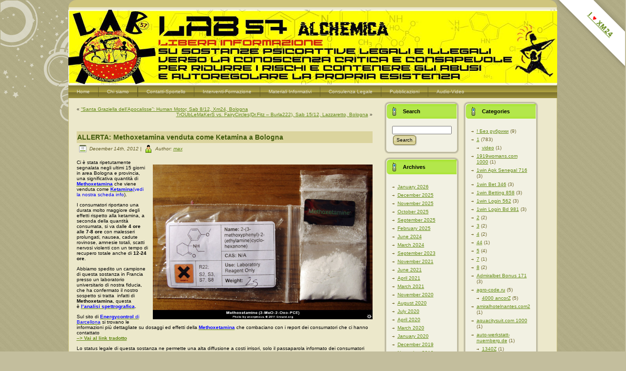

--- FILE ---
content_type: text/html; charset=UTF-8
request_url: https://lab57.indivia.net/2012/12/14/allerta-methoxetamina-venduta-come-ketamina-a-bologna/
body_size: 16846
content:
<!DOCTYPE html PUBLIC "-//W3C//DTD XHTML 1.0 Transitional//EN" "http://www.w3.org/TR/xhtml1/DTD/xhtml1-transitional.dtd">
<html xmlns="http://www.w3.org/1999/xhtml" lang="en-US">
<head profile="http://gmpg.org/xfn/11">
<meta http-equiv="Content-Type" content="text/html; charset=UTF-8" />
<meta http-equiv="X-UA-Compatible" content="IE=EmulateIE7" />
<title>ALLERTA: Methoxetamina venduta come Ketamina a Bologna</title>
<script type="text/javascript" src="https://lab57.indivia.net/wp-content/themes/lab57/script.js"></script>
<link rel="stylesheet" href="https://lab57.indivia.net/wp-content/themes/lab57/style.css" type="text/css" media="screen" />
<!--[if IE 6]><link rel="stylesheet" href="https://lab57.indivia.net/wp-content/themes/lab57/style.ie6.css" type="text/css" media="screen" /><![endif]-->
<!--[if IE 7]><link rel="stylesheet" href="https://lab57.indivia.net/wp-content/themes/lab57/style.ie7.css" type="text/css" media="screen" /><![endif]-->
<link rel="alternate" type="application/rss+xml" title="Lab57 RSS Feed" href="https://lab57.indivia.net/feed/" />
<link rel="alternate" type="application/atom+xml" title="Lab57 Atom Feed" href="https://lab57.indivia.net/feed/atom/" /> 
<meta name='robots' content='max-image-preview:large' />
	<style>img:is([sizes="auto" i], [sizes^="auto," i]) { contain-intrinsic-size: 3000px 1500px }</style>
	<link rel="alternate" type="application/rss+xml" title="Lab57 &raquo; ALLERTA: Methoxetamina venduta come Ketamina a Bologna Comments Feed" href="https://lab57.indivia.net/2012/12/14/allerta-methoxetamina-venduta-come-ketamina-a-bologna/feed/" />
<script type="text/javascript">
/* <![CDATA[ */
window._wpemojiSettings = {"baseUrl":"https:\/\/s.w.org\/images\/core\/emoji\/16.0.1\/72x72\/","ext":".png","svgUrl":"https:\/\/s.w.org\/images\/core\/emoji\/16.0.1\/svg\/","svgExt":".svg","source":{"concatemoji":"https:\/\/lab57.indivia.net\/wp-includes\/js\/wp-emoji-release.min.js?ver=6.8.3"}};
/*! This file is auto-generated */
!function(s,n){var o,i,e;function c(e){try{var t={supportTests:e,timestamp:(new Date).valueOf()};sessionStorage.setItem(o,JSON.stringify(t))}catch(e){}}function p(e,t,n){e.clearRect(0,0,e.canvas.width,e.canvas.height),e.fillText(t,0,0);var t=new Uint32Array(e.getImageData(0,0,e.canvas.width,e.canvas.height).data),a=(e.clearRect(0,0,e.canvas.width,e.canvas.height),e.fillText(n,0,0),new Uint32Array(e.getImageData(0,0,e.canvas.width,e.canvas.height).data));return t.every(function(e,t){return e===a[t]})}function u(e,t){e.clearRect(0,0,e.canvas.width,e.canvas.height),e.fillText(t,0,0);for(var n=e.getImageData(16,16,1,1),a=0;a<n.data.length;a++)if(0!==n.data[a])return!1;return!0}function f(e,t,n,a){switch(t){case"flag":return n(e,"\ud83c\udff3\ufe0f\u200d\u26a7\ufe0f","\ud83c\udff3\ufe0f\u200b\u26a7\ufe0f")?!1:!n(e,"\ud83c\udde8\ud83c\uddf6","\ud83c\udde8\u200b\ud83c\uddf6")&&!n(e,"\ud83c\udff4\udb40\udc67\udb40\udc62\udb40\udc65\udb40\udc6e\udb40\udc67\udb40\udc7f","\ud83c\udff4\u200b\udb40\udc67\u200b\udb40\udc62\u200b\udb40\udc65\u200b\udb40\udc6e\u200b\udb40\udc67\u200b\udb40\udc7f");case"emoji":return!a(e,"\ud83e\udedf")}return!1}function g(e,t,n,a){var r="undefined"!=typeof WorkerGlobalScope&&self instanceof WorkerGlobalScope?new OffscreenCanvas(300,150):s.createElement("canvas"),o=r.getContext("2d",{willReadFrequently:!0}),i=(o.textBaseline="top",o.font="600 32px Arial",{});return e.forEach(function(e){i[e]=t(o,e,n,a)}),i}function t(e){var t=s.createElement("script");t.src=e,t.defer=!0,s.head.appendChild(t)}"undefined"!=typeof Promise&&(o="wpEmojiSettingsSupports",i=["flag","emoji"],n.supports={everything:!0,everythingExceptFlag:!0},e=new Promise(function(e){s.addEventListener("DOMContentLoaded",e,{once:!0})}),new Promise(function(t){var n=function(){try{var e=JSON.parse(sessionStorage.getItem(o));if("object"==typeof e&&"number"==typeof e.timestamp&&(new Date).valueOf()<e.timestamp+604800&&"object"==typeof e.supportTests)return e.supportTests}catch(e){}return null}();if(!n){if("undefined"!=typeof Worker&&"undefined"!=typeof OffscreenCanvas&&"undefined"!=typeof URL&&URL.createObjectURL&&"undefined"!=typeof Blob)try{var e="postMessage("+g.toString()+"("+[JSON.stringify(i),f.toString(),p.toString(),u.toString()].join(",")+"));",a=new Blob([e],{type:"text/javascript"}),r=new Worker(URL.createObjectURL(a),{name:"wpTestEmojiSupports"});return void(r.onmessage=function(e){c(n=e.data),r.terminate(),t(n)})}catch(e){}c(n=g(i,f,p,u))}t(n)}).then(function(e){for(var t in e)n.supports[t]=e[t],n.supports.everything=n.supports.everything&&n.supports[t],"flag"!==t&&(n.supports.everythingExceptFlag=n.supports.everythingExceptFlag&&n.supports[t]);n.supports.everythingExceptFlag=n.supports.everythingExceptFlag&&!n.supports.flag,n.DOMReady=!1,n.readyCallback=function(){n.DOMReady=!0}}).then(function(){return e}).then(function(){var e;n.supports.everything||(n.readyCallback(),(e=n.source||{}).concatemoji?t(e.concatemoji):e.wpemoji&&e.twemoji&&(t(e.twemoji),t(e.wpemoji)))}))}((window,document),window._wpemojiSettings);
/* ]]> */
</script>
<style id='wp-emoji-styles-inline-css' type='text/css'>

	img.wp-smiley, img.emoji {
		display: inline !important;
		border: none !important;
		box-shadow: none !important;
		height: 1em !important;
		width: 1em !important;
		margin: 0 0.07em !important;
		vertical-align: -0.1em !important;
		background: none !important;
		padding: 0 !important;
	}
</style>
<link rel='stylesheet' id='wp-block-library-css' href='https://lab57.indivia.net/wp-includes/css/dist/block-library/style.min.css?ver=6.8.3' type='text/css' media='all' />
<style id='classic-theme-styles-inline-css' type='text/css'>
/*! This file is auto-generated */
.wp-block-button__link{color:#fff;background-color:#32373c;border-radius:9999px;box-shadow:none;text-decoration:none;padding:calc(.667em + 2px) calc(1.333em + 2px);font-size:1.125em}.wp-block-file__button{background:#32373c;color:#fff;text-decoration:none}
</style>
<style id='global-styles-inline-css' type='text/css'>
:root{--wp--preset--aspect-ratio--square: 1;--wp--preset--aspect-ratio--4-3: 4/3;--wp--preset--aspect-ratio--3-4: 3/4;--wp--preset--aspect-ratio--3-2: 3/2;--wp--preset--aspect-ratio--2-3: 2/3;--wp--preset--aspect-ratio--16-9: 16/9;--wp--preset--aspect-ratio--9-16: 9/16;--wp--preset--color--black: #000000;--wp--preset--color--cyan-bluish-gray: #abb8c3;--wp--preset--color--white: #ffffff;--wp--preset--color--pale-pink: #f78da7;--wp--preset--color--vivid-red: #cf2e2e;--wp--preset--color--luminous-vivid-orange: #ff6900;--wp--preset--color--luminous-vivid-amber: #fcb900;--wp--preset--color--light-green-cyan: #7bdcb5;--wp--preset--color--vivid-green-cyan: #00d084;--wp--preset--color--pale-cyan-blue: #8ed1fc;--wp--preset--color--vivid-cyan-blue: #0693e3;--wp--preset--color--vivid-purple: #9b51e0;--wp--preset--gradient--vivid-cyan-blue-to-vivid-purple: linear-gradient(135deg,rgba(6,147,227,1) 0%,rgb(155,81,224) 100%);--wp--preset--gradient--light-green-cyan-to-vivid-green-cyan: linear-gradient(135deg,rgb(122,220,180) 0%,rgb(0,208,130) 100%);--wp--preset--gradient--luminous-vivid-amber-to-luminous-vivid-orange: linear-gradient(135deg,rgba(252,185,0,1) 0%,rgba(255,105,0,1) 100%);--wp--preset--gradient--luminous-vivid-orange-to-vivid-red: linear-gradient(135deg,rgba(255,105,0,1) 0%,rgb(207,46,46) 100%);--wp--preset--gradient--very-light-gray-to-cyan-bluish-gray: linear-gradient(135deg,rgb(238,238,238) 0%,rgb(169,184,195) 100%);--wp--preset--gradient--cool-to-warm-spectrum: linear-gradient(135deg,rgb(74,234,220) 0%,rgb(151,120,209) 20%,rgb(207,42,186) 40%,rgb(238,44,130) 60%,rgb(251,105,98) 80%,rgb(254,248,76) 100%);--wp--preset--gradient--blush-light-purple: linear-gradient(135deg,rgb(255,206,236) 0%,rgb(152,150,240) 100%);--wp--preset--gradient--blush-bordeaux: linear-gradient(135deg,rgb(254,205,165) 0%,rgb(254,45,45) 50%,rgb(107,0,62) 100%);--wp--preset--gradient--luminous-dusk: linear-gradient(135deg,rgb(255,203,112) 0%,rgb(199,81,192) 50%,rgb(65,88,208) 100%);--wp--preset--gradient--pale-ocean: linear-gradient(135deg,rgb(255,245,203) 0%,rgb(182,227,212) 50%,rgb(51,167,181) 100%);--wp--preset--gradient--electric-grass: linear-gradient(135deg,rgb(202,248,128) 0%,rgb(113,206,126) 100%);--wp--preset--gradient--midnight: linear-gradient(135deg,rgb(2,3,129) 0%,rgb(40,116,252) 100%);--wp--preset--font-size--small: 13px;--wp--preset--font-size--medium: 20px;--wp--preset--font-size--large: 36px;--wp--preset--font-size--x-large: 42px;--wp--preset--spacing--20: 0.44rem;--wp--preset--spacing--30: 0.67rem;--wp--preset--spacing--40: 1rem;--wp--preset--spacing--50: 1.5rem;--wp--preset--spacing--60: 2.25rem;--wp--preset--spacing--70: 3.38rem;--wp--preset--spacing--80: 5.06rem;--wp--preset--shadow--natural: 6px 6px 9px rgba(0, 0, 0, 0.2);--wp--preset--shadow--deep: 12px 12px 50px rgba(0, 0, 0, 0.4);--wp--preset--shadow--sharp: 6px 6px 0px rgba(0, 0, 0, 0.2);--wp--preset--shadow--outlined: 6px 6px 0px -3px rgba(255, 255, 255, 1), 6px 6px rgba(0, 0, 0, 1);--wp--preset--shadow--crisp: 6px 6px 0px rgba(0, 0, 0, 1);}:where(.is-layout-flex){gap: 0.5em;}:where(.is-layout-grid){gap: 0.5em;}body .is-layout-flex{display: flex;}.is-layout-flex{flex-wrap: wrap;align-items: center;}.is-layout-flex > :is(*, div){margin: 0;}body .is-layout-grid{display: grid;}.is-layout-grid > :is(*, div){margin: 0;}:where(.wp-block-columns.is-layout-flex){gap: 2em;}:where(.wp-block-columns.is-layout-grid){gap: 2em;}:where(.wp-block-post-template.is-layout-flex){gap: 1.25em;}:where(.wp-block-post-template.is-layout-grid){gap: 1.25em;}.has-black-color{color: var(--wp--preset--color--black) !important;}.has-cyan-bluish-gray-color{color: var(--wp--preset--color--cyan-bluish-gray) !important;}.has-white-color{color: var(--wp--preset--color--white) !important;}.has-pale-pink-color{color: var(--wp--preset--color--pale-pink) !important;}.has-vivid-red-color{color: var(--wp--preset--color--vivid-red) !important;}.has-luminous-vivid-orange-color{color: var(--wp--preset--color--luminous-vivid-orange) !important;}.has-luminous-vivid-amber-color{color: var(--wp--preset--color--luminous-vivid-amber) !important;}.has-light-green-cyan-color{color: var(--wp--preset--color--light-green-cyan) !important;}.has-vivid-green-cyan-color{color: var(--wp--preset--color--vivid-green-cyan) !important;}.has-pale-cyan-blue-color{color: var(--wp--preset--color--pale-cyan-blue) !important;}.has-vivid-cyan-blue-color{color: var(--wp--preset--color--vivid-cyan-blue) !important;}.has-vivid-purple-color{color: var(--wp--preset--color--vivid-purple) !important;}.has-black-background-color{background-color: var(--wp--preset--color--black) !important;}.has-cyan-bluish-gray-background-color{background-color: var(--wp--preset--color--cyan-bluish-gray) !important;}.has-white-background-color{background-color: var(--wp--preset--color--white) !important;}.has-pale-pink-background-color{background-color: var(--wp--preset--color--pale-pink) !important;}.has-vivid-red-background-color{background-color: var(--wp--preset--color--vivid-red) !important;}.has-luminous-vivid-orange-background-color{background-color: var(--wp--preset--color--luminous-vivid-orange) !important;}.has-luminous-vivid-amber-background-color{background-color: var(--wp--preset--color--luminous-vivid-amber) !important;}.has-light-green-cyan-background-color{background-color: var(--wp--preset--color--light-green-cyan) !important;}.has-vivid-green-cyan-background-color{background-color: var(--wp--preset--color--vivid-green-cyan) !important;}.has-pale-cyan-blue-background-color{background-color: var(--wp--preset--color--pale-cyan-blue) !important;}.has-vivid-cyan-blue-background-color{background-color: var(--wp--preset--color--vivid-cyan-blue) !important;}.has-vivid-purple-background-color{background-color: var(--wp--preset--color--vivid-purple) !important;}.has-black-border-color{border-color: var(--wp--preset--color--black) !important;}.has-cyan-bluish-gray-border-color{border-color: var(--wp--preset--color--cyan-bluish-gray) !important;}.has-white-border-color{border-color: var(--wp--preset--color--white) !important;}.has-pale-pink-border-color{border-color: var(--wp--preset--color--pale-pink) !important;}.has-vivid-red-border-color{border-color: var(--wp--preset--color--vivid-red) !important;}.has-luminous-vivid-orange-border-color{border-color: var(--wp--preset--color--luminous-vivid-orange) !important;}.has-luminous-vivid-amber-border-color{border-color: var(--wp--preset--color--luminous-vivid-amber) !important;}.has-light-green-cyan-border-color{border-color: var(--wp--preset--color--light-green-cyan) !important;}.has-vivid-green-cyan-border-color{border-color: var(--wp--preset--color--vivid-green-cyan) !important;}.has-pale-cyan-blue-border-color{border-color: var(--wp--preset--color--pale-cyan-blue) !important;}.has-vivid-cyan-blue-border-color{border-color: var(--wp--preset--color--vivid-cyan-blue) !important;}.has-vivid-purple-border-color{border-color: var(--wp--preset--color--vivid-purple) !important;}.has-vivid-cyan-blue-to-vivid-purple-gradient-background{background: var(--wp--preset--gradient--vivid-cyan-blue-to-vivid-purple) !important;}.has-light-green-cyan-to-vivid-green-cyan-gradient-background{background: var(--wp--preset--gradient--light-green-cyan-to-vivid-green-cyan) !important;}.has-luminous-vivid-amber-to-luminous-vivid-orange-gradient-background{background: var(--wp--preset--gradient--luminous-vivid-amber-to-luminous-vivid-orange) !important;}.has-luminous-vivid-orange-to-vivid-red-gradient-background{background: var(--wp--preset--gradient--luminous-vivid-orange-to-vivid-red) !important;}.has-very-light-gray-to-cyan-bluish-gray-gradient-background{background: var(--wp--preset--gradient--very-light-gray-to-cyan-bluish-gray) !important;}.has-cool-to-warm-spectrum-gradient-background{background: var(--wp--preset--gradient--cool-to-warm-spectrum) !important;}.has-blush-light-purple-gradient-background{background: var(--wp--preset--gradient--blush-light-purple) !important;}.has-blush-bordeaux-gradient-background{background: var(--wp--preset--gradient--blush-bordeaux) !important;}.has-luminous-dusk-gradient-background{background: var(--wp--preset--gradient--luminous-dusk) !important;}.has-pale-ocean-gradient-background{background: var(--wp--preset--gradient--pale-ocean) !important;}.has-electric-grass-gradient-background{background: var(--wp--preset--gradient--electric-grass) !important;}.has-midnight-gradient-background{background: var(--wp--preset--gradient--midnight) !important;}.has-small-font-size{font-size: var(--wp--preset--font-size--small) !important;}.has-medium-font-size{font-size: var(--wp--preset--font-size--medium) !important;}.has-large-font-size{font-size: var(--wp--preset--font-size--large) !important;}.has-x-large-font-size{font-size: var(--wp--preset--font-size--x-large) !important;}
:where(.wp-block-post-template.is-layout-flex){gap: 1.25em;}:where(.wp-block-post-template.is-layout-grid){gap: 1.25em;}
:where(.wp-block-columns.is-layout-flex){gap: 2em;}:where(.wp-block-columns.is-layout-grid){gap: 2em;}
:root :where(.wp-block-pullquote){font-size: 1.5em;line-height: 1.6;}
</style>
<style id='age-gate-custom-inline-css' type='text/css'>
:root{--ag-background-image-position: center bottom;--ag-background-image-opacity: 1;--ag-form-background: rgba(238,238,34,1);--ag-text-color: #dd1313;--ag-blur: 5px;}
</style>
<link rel='stylesheet' id='age-gate-css' href='https://lab57.indivia.net/wp-content/plugins/age-gate/dist/main.css?ver=3.7.2' type='text/css' media='all' />
<style id='age-gate-options-inline-css' type='text/css'>
:root{--ag-background-image-position: center bottom;--ag-background-image-opacity: 1;--ag-form-background: rgba(238,238,34,1);--ag-text-color: #dd1313;--ag-blur: 5px;}
</style>
<link rel='stylesheet' id='ilovexm24-css' href='https://lab57.indivia.net/wp-content/plugins/i-love-xm24-ribbon/css/ilovexm24.css?ver=1' type='text/css' media='all' />
<link rel="https://api.w.org/" href="https://lab57.indivia.net/wp-json/" /><link rel="alternate" title="JSON" type="application/json" href="https://lab57.indivia.net/wp-json/wp/v2/posts/33382" /><link rel="EditURI" type="application/rsd+xml" title="RSD" href="https://lab57.indivia.net/xmlrpc.php?rsd" />
<meta name="generator" content="WordPress 6.8.3" />
<link rel="canonical" href="https://lab57.indivia.net/2012/12/14/allerta-methoxetamina-venduta-come-ketamina-a-bologna/" />
<link rel='shortlink' href='https://lab57.indivia.net/?p=33382' />
<link rel="alternate" title="oEmbed (JSON)" type="application/json+oembed" href="https://lab57.indivia.net/wp-json/oembed/1.0/embed?url=https%3A%2F%2Flab57.indivia.net%2F2012%2F12%2F14%2Fallerta-methoxetamina-venduta-come-ketamina-a-bologna%2F" />
<link rel="alternate" title="oEmbed (XML)" type="text/xml+oembed" href="https://lab57.indivia.net/wp-json/oembed/1.0/embed?url=https%3A%2F%2Flab57.indivia.net%2F2012%2F12%2F14%2Fallerta-methoxetamina-venduta-come-ketamina-a-bologna%2F&#038;format=xml" />
<!-- Analytics by WP Statistics - https://wp-statistics.com -->
<link rel="icon" href="https://lab57.indivia.net/wp-content/uploads/cropped-logo-lab57-web-e1492166070608-32x32.jpg" sizes="32x32" />
<link rel="icon" href="https://lab57.indivia.net/wp-content/uploads/cropped-logo-lab57-web-e1492166070608-192x192.jpg" sizes="192x192" />
<link rel="apple-touch-icon" href="https://lab57.indivia.net/wp-content/uploads/cropped-logo-lab57-web-e1492166070608-180x180.jpg" />
<meta name="msapplication-TileImage" content="https://lab57.indivia.net/wp-content/uploads/cropped-logo-lab57-web-e1492166070608-270x270.jpg" />
</head>
<body>
<div class="PageBackgroundGlare">
    <div class="PageBackgroundGlareImage"></div>
</div>
<div class="Main">
<div class="Sheet">
    <div class="Sheet-tl"></div>
    <div class="Sheet-tr"></div>
    <div class="Sheet-bl"></div>
    <div class="Sheet-br"></div>
    <div class="Sheet-tc"></div>
    <div class="Sheet-bc"></div>
    <div class="Sheet-cl"></div>
    <div class="Sheet-cr"></div>
    <div class="Sheet-cc"></div>
    <div class="Sheet-body">
<div class="Header">
    <div class="Header-png"></div>
    <div class="Header-jpeg"></div>
<!-- 	
<div class="logo">
 	<h1 id="name-text" class="logo-name">
   	<a href="https://lab57.indivia.net/">Lab57</a>
  	</h1>
 	<div id="slogan-text" class="logo-text">
  		Libera informazione sulle sostanze psicoattive legali e illegali 
  	</div>
</div>
-->

</div>
<div class="nav">
	<div class="l">	</div>
	<div class="r">	</div>
	<ul class="artmenu">
		<li><a href="https://lab57.indivia.net"><span class="l"></span><span class="r"></span><span class="t">Home</span></a></li><li class="page_item page-item-5212 page_item_has_children"><a href="https://lab57.indivia.net/chi-siamo/"><span class="l"></span><span class="r"></span><span class="t">Chi siamo</span></a>
<ul class='children'>
	<li class="page_item page-item-12"><a href="https://lab57.indivia.net/chi-siamo/presentazione-breve-del-progetto/">Presentazione Breve del progetto</a></li>
	<li class="page_item page-item-5152"><a href="https://lab57.indivia.net/chi-siamo/la-storia-del-lab57/">La Storia del Lab57</a></li>
	<li class="page_item page-item-11452"><a href="https://lab57.indivia.net/chi-siamo/offerta-formativa-lab57/">OFFERTA FORMATIVA LAB57</a></li>
	<li class="page_item page-item-5852"><a href="https://lab57.indivia.net/chi-siamo/interventi-istituzionali-finanziamenti-formazioni-docenze/">Interventi formativi, docenze e reti</a></li>
</ul>
</li>
<li class="page_item page-item-56552"><a href="https://lab57.indivia.net/congratulazioni/"><span class="l"></span><span class="r"></span><span class="t">Congratulazioni</span></a></li>
<li class="page_item page-item-702 page_item_has_children"><a href="https://lab57.indivia.net/contattaci/"><span class="l"></span><span class="r"></span><span class="t">Contatti-Sportello</span></a>
<ul class='children'>
	<li class="page_item page-item-20862"><a href="https://lab57.indivia.net/contattaci/newsletter-iscriviti/">Newsletter: ISCRIVITI !!!</a></li>
</ul>
</li>
<li class="page_item page-item-20562 page_item_has_children"><a href="https://lab57.indivia.net/interventi/"><span class="l"></span><span class="r"></span><span class="t">Interventi-Formazione</span></a>
<ul class='children'>
	<li class="page_item page-item-20812"><a href="https://lab57.indivia.net/interventi/offerta-formativa-lab57/">OFFERTA FORMATIVA LAB57</a></li>
	<li class="page_item page-item-20752"><a href="https://lab57.indivia.net/interventi/interventi-formativi-docenze-e-reti/">Interventi formativi, docenze e reti</a></li>
	<li class="page_item page-item-6832"><a href="https://lab57.indivia.net/interventi/interventi-2008-free-partiesteknivalsfestivals/">Interventi 2008 (free parties,teknivals,festivals&#8230;)</a></li>
	<li class="page_item page-item-10172"><a href="https://lab57.indivia.net/interventi/interventi-2009-free-partiesteknivalsfestivals/">Interventi 2009 (free parties,teknivals,festivals&#8230;)</a></li>
	<li class="page_item page-item-11082"><a href="https://lab57.indivia.net/interventi/interventi-2010/">Interventi 2010 (free parties,teknivals,festivals…)</a></li>
	<li class="page_item page-item-20462"><a href="https://lab57.indivia.net/interventi/interventi-2011-free-partiesteknivalsfestivals/">Interventi 2011 (free parties,teknivals,festivals…)</a></li>
	<li class="page_item page-item-26242"><a href="https://lab57.indivia.net/interventi/interventi-2012-free-partiesteknivalsfestivals/">Interventi 2012 (free parties,teknivals,festivals…)</a></li>
	<li class="page_item page-item-34402"><a href="https://lab57.indivia.net/interventi/interventi-2013-free-partiesteknivalsfestivals/">Interventi 2013 (free parties,teknivals,festivals…)</a></li>
	<li class="page_item page-item-52612"><a href="https://lab57.indivia.net/interventi/interventi-2014-free-partiesteknivalsfestivals/">Interventi 2014 (free parties,teknivals,festivals…)</a></li>
	<li class="page_item page-item-56991"><a href="https://lab57.indivia.net/interventi/interventi-2015-free-partiesteknivalsfestivals/">Interventi 2015 (free parties,teknivals,festivals…</a></li>
	<li class="page_item page-item-57486"><a href="https://lab57.indivia.net/interventi/interventi-2016-free-partiesteknivalsfestivals/">Interventi 2016 (free parties,teknivals,festivals…)</a></li>
	<li class="page_item page-item-57973"><a href="https://lab57.indivia.net/interventi/interventi-2017-free-partiesteknivalsfestivals/">Interventi 2017 (free parties,teknivals,festivals…)</a></li>
	<li class="page_item page-item-58362"><a href="https://lab57.indivia.net/interventi/interventi-2018-free-partiesteknivalsfestivals/">Interventi 2018 (free parties,teknivals,festivals…)</a></li>
</ul>
</li>
<li class="page_item page-item-522 page_item_has_children"><a href="https://lab57.indivia.net/materiali-informativi/"><span class="l"></span><span class="r"></span><span class="t">Materiali Informativi</span></a>
<ul class='children'>
	<li class="page_item page-item-442 page_item_has_children"><a href="https://lab57.indivia.net/materiali-informativi/info-sostanze/">Info Sostanze</a>
	<ul class='children'>
		<li class="page_item page-item-6182"><a href="https://lab57.indivia.net/materiali-informativi/info-sostanze/mefedrone-new/">Mefedrone (new!!)</a></li>
		<li class="page_item page-item-6322"><a href="https://lab57.indivia.net/materiali-informativi/info-sostanze/smart-drugs/">Smart Drugs (New!!)</a></li>
		<li class="page_item page-item-462"><a href="https://lab57.indivia.net/materiali-informativi/info-sostanze/alcool/">Alcool</a></li>
		<li class="page_item page-item-5952"><a href="https://lab57.indivia.net/materiali-informativi/info-sostanze/alcool-legge-e-limiti-a-fumetti/">Alcool, Legge e limiti a Fumetti..</a></li>
		<li class="page_item page-item-492"><a href="https://lab57.indivia.net/materiali-informativi/info-sostanze/cocaina/">Cocaina</a></li>
		<li class="page_item page-item-482"><a href="https://lab57.indivia.net/materiali-informativi/info-sostanze/eroina/">Eroina</a></li>
		<li class="page_item page-item-962"><a href="https://lab57.indivia.net/materiali-informativi/info-sostanze/marijuana-hashish/">Cannabis</a></li>
		<li class="page_item page-item-982"><a href="https://lab57.indivia.net/materiali-informativi/info-sostanze/ghb/">GHB</a></li>
		<li class="page_item page-item-1002"><a href="https://lab57.indivia.net/materiali-informativi/info-sostanze/ketamina/">Ketamina</a></li>
		<li class="page_item page-item-932"><a href="https://lab57.indivia.net/materiali-informativi/info-sostanze/lsd/">LSD</a></li>
		<li class="page_item page-item-1022"><a href="https://lab57.indivia.net/materiali-informativi/info-sostanze/oppio/">Oppio</a></li>
		<li class="page_item page-item-1062"><a href="https://lab57.indivia.net/materiali-informativi/info-sostanze/speed-amfetamina/">Speed-Amfetamina</a></li>
		<li class="page_item page-item-5052"><a href="https://lab57.indivia.net/materiali-informativi/info-sostanze/benzodiazepine/">Benzodiazepine (psicofarmaci)</a></li>
		<li class="page_item page-item-942"><a href="https://lab57.indivia.net/materiali-informativi/info-sostanze/extasi-mdma/">Ecstasy &#8211; MDMA</a></li>
		<li class="page_item page-item-1082"><a href="https://lab57.indivia.net/materiali-informativi/info-sostanze/tabacco/">Tabacco</a></li>
	</ul>
</li>
	<li class="page_item page-item-4832"><a href="https://lab57.indivia.net/materiali-informativi/sniffo-pulito/">SNIFFO PULITO</a></li>
	<li class="page_item page-item-48882 page_item_has_children"><a href="https://lab57.indivia.net/materiali-informativi/test-rapido-delle-sostanze/">Test rapido delle sostanze</a>
	<ul class='children'>
		<li class="page_item page-item-56226"><a href="https://lab57.indivia.net/materiali-informativi/test-rapido-delle-sostanze/analisi-colorimetrica-delle-sostanze-e-legalita/">Test Rapido Sostanze e Legalità</a></li>
	</ul>
</li>
	<li class="page_item page-item-3252"><a href="https://lab57.indivia.net/materiali-informativi/tracce-delle-sostanze-sangue-urine/">Tracce SOStanze:sangue-urina-capello</a></li>
	<li class="page_item page-item-13782"><a href="https://lab57.indivia.net/materiali-informativi/manuale-di-autodifesa-per-accertamenti-sulluso-di-sostanze/">Manuale Autodifesa accertamenti sostanze</a></li>
	<li class="page_item page-item-57548"><a href="https://lab57.indivia.net/materiali-informativi/carta-dei-diritti-delle-persone-che-usano-sostanze/">Carta dei Diritti delle Persone che Usano Sostanze</a></li>
	<li class="page_item page-item-4782"><a href="https://lab57.indivia.net/materiali-informativi/hiv/">HIV &#8211; AIDS &#8211; SIDA</a></li>
	<li class="page_item page-item-7882"><a href="https://lab57.indivia.net/materiali-informativi/il-fascino-del-preservativo/">Il Fascino del Preservativo&#8230;..</a></li>
	<li class="page_item page-item-9522"><a href="https://lab57.indivia.net/materiali-informativi/progetto-consumo-critico-xm24/">PROGETTO CONSUMO CRITICO &#8211; XM24</a></li>
	<li class="page_item page-item-14912"><a href="https://lab57.indivia.net/materiali-informativi/nuova-legge-2010-alcool-droghe/">Nuova Legge 2010 ALCOOL-DROGHE</a></li>
</ul>
</li>
<li class="page_item page-item-6602 page_item_has_children"><a href="https://lab57.indivia.net/l-s-d-c-consulenza-legale/"><span class="l"></span><span class="r"></span><span class="t">Consulenza Legale</span></a>
<ul class='children'>
	<li class="page_item page-item-14162"><a href="https://lab57.indivia.net/l-s-d-c-consulenza-legale/nuova-legge-alcool-droghe/">Nuova Legge 2010 ALCOOL-DROGHE</a></li>
	<li class="page_item page-item-6712"><a href="https://lab57.indivia.net/l-s-d-c-consulenza-legale/test-del-capello-esperienze-utili/">Test del Capello &#8211; Esperienze utili</a></li>
	<li class="page_item page-item-662"><a href="https://lab57.indivia.net/l-s-d-c-consulenza-legale/dossier/">Leggi-Tabelle-Sentenze Italia-Europa</a></li>
	<li class="page_item page-item-13722"><a href="https://lab57.indivia.net/l-s-d-c-consulenza-legale/tracce-delle-sostanze-sangue-urine/">Tracce SOStanze:sangue-urina-capello</a></li>
	<li class="page_item page-item-57543"><a href="https://lab57.indivia.net/l-s-d-c-consulenza-legale/carta-dei-diritti-delle-persone-che-usano-sostanze-genova-2014/">Carta dei Diritti delle Persone che Usano Sostanze</a></li>
	<li class="page_item page-item-11752"><a href="https://lab57.indivia.net/l-s-d-c-consulenza-legale/manuale-di-autodifesa-per-accertamenti-sulluso-di-sostanze/">Manuale Autodifesa accertamenti sostanze</a></li>
</ul>
</li>
<li class="page_item page-item-642 page_item_has_children"><a href="https://lab57.indivia.net/articoli/"><span class="l"></span><span class="r"></span><span class="t">Pubblicazioni</span></a>
<ul class='children'>
	<li class="page_item page-item-58151"><a href="https://lab57.indivia.net/articoli/osservazione-di-un-rave/">OSSERVAZIONE DI UN RAVE</a></li>
	<li class="page_item page-item-6802"><a href="https://lab57.indivia.net/articoli/lab57-su-nuovasocieta-on-line/">Lab57 su NuovaSocietà on-line</a></li>
</ul>
</li>
<li class="page_item page-item-542 page_item_has_children"><a href="https://lab57.indivia.net/archivio/"><span class="l"></span><span class="r"></span><span class="t">Audio-Video</span></a>
<ul class='children'>
	<li class="page_item page-item-552"><a href="https://lab57.indivia.net/archivio/audio/">Audio</a></li>
	<li class="page_item page-item-562"><a href="https://lab57.indivia.net/archivio/foto/">Foto</a></li>
	<li class="page_item page-item-572"><a href="https://lab57.indivia.net/archivio/video/">Video</a></li>
</ul>
</li>
	</ul>
</div><div class="contentLayout">
<div class="content">

<div class="Post">
    <div class="Post-body">
<div class="Post-inner article">

<div class="PostContent">

<div class="navigation">
	<div class="alignleft">&laquo; <a href="https://lab57.indivia.net/2012/12/08/santa-graziella-dellapocalisse-human-motor-sab-812-xm24-bologna/" rel="prev">“Santa Graziella dell’Apocalisse”: Human Motor, Sab 8/12, Xm24, Bologna</a></div>
	<div class="alignright"><a href="https://lab57.indivia.net/2012/12/14/troublemakers-vs-fairycirclesdr-fitz-burla222-sab-1512-lazzaretto-bologna/" rel="next">TrOUbLeMaKerS vs. FairyCircles(Dr.Fitz &#8211; Burla222), Sab 15/12, Lazzaretto, Bologna</a> &raquo;</div>
</div>

</div>
<div class="cleared"></div>


</div>

    </div>
</div>

<div class="Post">
    <div class="Post-body">
<div class="Post-inner article">
<div class="PostMetadataHeader">
<h2 class="PostHeaderIcon-wrapper">
<span class="PostHeader"><a href="https://lab57.indivia.net/2012/12/14/allerta-methoxetamina-venduta-come-ketamina-a-bologna/" rel="bookmark" title="Permanent Link to ALLERTA: Methoxetamina venduta come Ketamina a Bologna">
ALLERTA: Methoxetamina venduta come Ketamina a Bologna</a></span>
</h2>

</div>
<div class="PostHeaderIcons metadata-icons">
<img src="https://lab57.indivia.net/wp-content/themes/lab57/images/PostDateIcon.png" width="18" height="18" alt="PostDateIcon" />
December 14th, 2012 | <img src="https://lab57.indivia.net/wp-content/themes/lab57/images/PostAuthorIcon.png" width="18" height="18" alt="PostAuthorIcon" />
Author: <a href="#" title="Author">max</a>

</div>
<div class="PostContent">
<p><a href="http://www.erowid.org/chemicals/methoxetamine/images/archive/methoxetamine_powder__i2011e0119_disp.jpg"><img fetchpriority="high" decoding="async" class="alignright" alt="" src="http://www.erowid.org/chemicals/methoxetamine/images/archive/methoxetamine_powder__i2011e0119_disp.jpg" width="450" height="317" /></a><span style="color: #000000;">Ci è stata ripetutamente segnalata negli ultimi 15 giorni in area Bologna e provincia, una significativa quantità di </span><br />
<b><span style="color: #000000;"><span style="color: #000000;"><a href="http://en.wikipedia.org/wiki/Methoxetamine" target="_blank"><span style="color: #0000ff;">Methoxetamina</span></a> </span></span></b><span style="color: #000000;">che viene venduta come </span><b><span style="color: #000000;"><span style="color: #000000;"><a href="https://lab57.indivia.net/materiali-informativi/info-sostanze/ketamina/" target="_blank"><span style="color: #0000ff;">Ketamina</span></a></span></span></b><span style="color: #000000;"><span style="color: #000000;"><span style="color: #0000ff;">(vedi la nostra scheda info</span>).</span></span></p>
<p><span style="color: #000000;">I consumatori riportano una durata molto maggiore degli effetti rispetto alla ketamina, a seconda della quantità consumata, si va dalle <b>4 ore</b> alle <b>7-8</b> <b>ore</b> con malesseri prolungati, nausea, cadute rovinose, amnesie totali, scatti nervosi violenti con un tempo di recupero totale anche di <strong>12-24 ore</strong>.</span></p>
<p><span style="color: #000000;">Abbiamo spedito un campione di questa sostanza in Francia presso un laboratorio universitario di nostra fiducia, che ha confermato il nostro sospetto si tratta  infatti di <strong>Methoxetamina</strong>, questa è <span style="color: #000000;"><strong><span style="color: #000000;"><span style="color: #000000;"><a href="http://www.ecstasydata.org/view.php?id=2215" target="_blank"><span style="color: #0000ff;">l</span></a><span style="color: #000000;"><a href="http://www.ecstasydata.org/view.php?id=2215" target="_blank"><span style="color: #0000ff;">&#8216;analisi spettrografica</span></a>.</span></span></span></strong></span></span><span style="color: #000000;"><span style="color: #000000;"><a href="http://www.ecstasydata.org/view.php?id=2215" target="_blank"><span style="color: #000000;"><span style="color: #000000;"><span style="color: #000000;"><br />
</span></span></span></a></span></span></p>
<p><span style="color: #000000;">Sul sito di</span><b><span style="color: #000000;"> <a href="http://energycontrol.org/infodrogas/otras/rcs-legal-highs-nuevas-sustancias-de-sintesis/listado-rcs/456-metoxetamina.html"><span style="color: #0000ff;">Energycontrol</span></a></span></b><span style="color: #000000;"><a href="http://energycontrol.org/infodrogas/otras/rcs-legal-highs-nuevas-sustancias-de-sintesis/listado-rcs/456-metoxetamina.html"><span style="color: #0000ff;"> di Barcellona</span></a> si trovano le informazioni più dettagliate su dosaggi ed effetti della <b><span style="color: #000000;"><span style="color: #000000;"><a href="http://energycontrol.org/infodrogas/otras/rcs-legal-highs-nuevas-sustancias-de-sintesis/listado-rcs/456-metoxetamina.html" target="_blank"><span style="color: #0000ff;">Methoxetamina</span></a></span></span></b> che combaciano con i report dei consumatori che ci hanno contattato</span><br />
<span style="color: #000000;"><a href="http://translate.google.it/translate?sl=es&amp;tl=it&amp;js=n&amp;prev=_t&amp;hl=it&amp;ie=UTF-8&amp;layout=2&amp;eotf=1&amp;u=http%3A%2F%2Fenergycontrol.org%2Finfodrogas%2Fotras%2Frcs-legal-highs-nuevas-sustancias-de-sintesis%2Flistado-rcs%2F456-metoxetamina.html" target="_blank"><strong>&#8211;&gt; Vai al link tradotto</strong></a></span></p>
<div><span style="color: #000000;">Lo status legale di questa sostanza ne permette una alta diffusione a costi irrisori, solo il passaparola informato dei consumatori può impedire la sua diffusione, inoltre l&#8217;uso di test a reagenti colorimetrici,il <span style="color: #000000;"><strong> </strong></span></span><span style="color: #000000;"><a title="Permanent Link to Test rapido" href="https://lab57.indivia.net/articoli/test-rapido/" target="_blank" rel="bookmark"><span style="color: #000000;"><span style="color: #000000;"><strong><span style="color: #0000ff;">Test rapido</span></strong></span></span></a></span><span style="color: #000000;"><span style="color: #000000;"><strong>,</strong></span>  rileva la particolalare anomalia di questa sostanza, in caso di dubbi quindi </span><b><span style="color: #000000;">SI SCONSIGLIA VIVAMENTE </span></b><span style="color: #000000;">di usare questa sostanza che ha già provocato diverse intossicazioni in Europa.<br />
In caso di dubbi  non esitate a contattarci subito scrivendo una mail a <span style="color: #000000;"><strong><span style="color: #0000ff;">lab57@indivia.net</span> </strong></span>e in caso di malesseri <b>chiamate subito il 118.</b></span></div>

</div>
<div class="cleared"></div>
<div class="PostFooterIcons metadata-icons">
<img src="https://lab57.indivia.net/wp-content/themes/lab57/images/PostCategoryIcon.png" width="18" height="18" alt="PostCategoryIcon" />
Posted in <a href="https://lab57.indivia.net/category/sostanze/" rel="category tag">Sostanze</a>
</div>

</div>

    </div>
</div>

<div class="Post">
    <div class="Post-body">
<div class="Post-inner article">

<div class="PostContent">

<div class="navigation">
	<div class="alignleft">&laquo; <a href="https://lab57.indivia.net/2012/12/08/santa-graziella-dellapocalisse-human-motor-sab-812-xm24-bologna/" rel="prev">“Santa Graziella dell’Apocalisse”: Human Motor, Sab 8/12, Xm24, Bologna</a></div>
	<div class="alignright"><a href="https://lab57.indivia.net/2012/12/14/troublemakers-vs-fairycirclesdr-fitz-burla222-sab-1512-lazzaretto-bologna/" rel="next">TrOUbLeMaKerS vs. FairyCircles(Dr.Fitz &#8211; Burla222), Sab 15/12, Lazzaretto, Bologna</a> &raquo;</div>
</div>

</div>
<div class="cleared"></div>


</div>

    </div>
</div>


<!-- You can start editing here. -->


<div class="Post">
    <div class="Post-body">
<div class="Post-inner article">

<div class="PostContent">

<h3 id="comments">6 Responses to &#8220;ALLERTA: Methoxetamina venduta come Ketamina a Bologna&#8221;</h3>



</div>
<div class="cleared"></div>


</div>

    </div>
</div>


	<ul class="commentlist">
       <li class="comment even thread-even depth-1" id="li-comment-8552">
     <div id="comment-8552">
<div class="Post">
         <div class="Post-body">
     <div class="Post-inner article">
     
<div class="PostContent">
     
      <div class="comment-author vcard">
         <img alt='' src='https://secure.gravatar.com/avatar/e90ad53585000c25e4e24489fad8af45e5cd2e28ef23d1724533bf1856880ae6?s=48&#038;d=%3Cpath_to_url%3E&#038;r=g' srcset='https://secure.gravatar.com/avatar/e90ad53585000c25e4e24489fad8af45e5cd2e28ef23d1724533bf1856880ae6?s=96&#038;d=%3Cpath_to_url%3E&#038;r=g 2x' class='avatar avatar-48 photo' height='48' width='48' decoding='async'/>
         <cite class="fn">Davide</cite> <span class="says">says:</span>      </div>
      
      <div class="comment-meta commentmetadata"><a href="https://lab57.indivia.net/2012/12/14/allerta-methoxetamina-venduta-come-ketamina-a-bologna/#comment-8552">16 December 2012 at 17:25</a></div>

      <p>Ma una sana scopata invece che andare di keta, no, eh?</p>
<p>Se da un punto di vista di libertà personale il fatto che ci siano infami che spacciano cose diverse da quelloche dicono, c&#8217;è anche da dire che in sintesi è una sorta di selezione naturale.<br />
Restano i più furbi, quelli che se la sanno cavare meglio.</p>
<p>A me di base da più fastidio il fatto che da vecchio mi troverò circondato da sfatti che lo stato dovrà trovare un modo di mantenere, più che il fatto che &#8216;sti sfatti finiscano sotto terra prima del tempo.</p>

      <div class="reply">
               </div>

      </div>
      <div class="cleared"></div>
      

      </div>
      
          </div>
      </div>
      
     </div>
</li><!-- #comment-## -->
   <li class="comment byuser comment-author-max bypostauthor odd alt thread-odd thread-alt depth-1" id="li-comment-8582">
     <div id="comment-8582">
<div class="Post">
         <div class="Post-body">
     <div class="Post-inner article">
     
<div class="PostContent">
     
      <div class="comment-author vcard">
         <img alt='' src='https://secure.gravatar.com/avatar/750495b39bd1ffd6102f23c35947d80403bfd919f79d97a44300240220465cd7?s=48&#038;d=%3Cpath_to_url%3E&#038;r=g' srcset='https://secure.gravatar.com/avatar/750495b39bd1ffd6102f23c35947d80403bfd919f79d97a44300240220465cd7?s=96&#038;d=%3Cpath_to_url%3E&#038;r=g 2x' class='avatar avatar-48 photo' height='48' width='48' decoding='async'/>
         <cite class="fn">Lab57</cite> <span class="says">says:</span>      </div>
      
      <div class="comment-meta commentmetadata"><a href="https://lab57.indivia.net/2012/12/14/allerta-methoxetamina-venduta-come-ketamina-a-bologna/#comment-8582">17 December 2012 at 14:45</a></div>

      <p>l&#8217; unico antidoto per i danni che possono provocare sostanze legali o illegali alle persone,è l&#8217;informazione e lo scambio di esperienze.<br />
Giudicare una persona in base alle sostanze che usa è discriminatorio e anche piuttosto miope, il tabacco fa solo danni alla salute ma pochi lo considerano una &#8220;droga&#8221;, sarebbe facile considerare tutti i tabagisti persone poco intelligenti se si guarda solo alla salute&#8230;.<br />
Avvisare che sta circolando una sostanza quasi sconosciuta è un modo per ripulire il mercato da questi &#8220;furbi&#8221; che sfruttano l&#8217;ignoranza e l&#8217;inesperienza degli altri.<br />
Lab57</p>

      <div class="reply">
               </div>

      </div>
      <div class="cleared"></div>
      

      </div>
      
          </div>
      </div>
      
     </div>
</li><!-- #comment-## -->
   <li class="comment even thread-even depth-1" id="li-comment-8622">
     <div id="comment-8622">
<div class="Post">
         <div class="Post-body">
     <div class="Post-inner article">
     
<div class="PostContent">
     
      <div class="comment-author vcard">
         <img alt='' src='https://secure.gravatar.com/avatar/faf4e5be10f3e8bbe1583eb3d7ed007f954816d7ec716ed84f0c49fa72ae3ac6?s=48&#038;d=%3Cpath_to_url%3E&#038;r=g' srcset='https://secure.gravatar.com/avatar/faf4e5be10f3e8bbe1583eb3d7ed007f954816d7ec716ed84f0c49fa72ae3ac6?s=96&#038;d=%3Cpath_to_url%3E&#038;r=g 2x' class='avatar avatar-48 photo' height='48' width='48' loading='lazy' decoding='async'/>
         <cite class="fn">Gaia</cite> <span class="says">says:</span>      </div>
      
      <div class="comment-meta commentmetadata"><a href="https://lab57.indivia.net/2012/12/14/allerta-methoxetamina-venduta-come-ketamina-a-bologna/#comment-8622">18 December 2012 at 17:36</a></div>

      <p>E&#8217; da tempo che sostenevo che la &#8220;ketamina&#8221; che girava non era tale. Grazie ragazzi per le ricerche e le conferme che ci state dando!!Non bisogna arrendersi, non acquistate questa sostamza se non siete sicuri</p>

      <div class="reply">
               </div>

      </div>
      <div class="cleared"></div>
      

      </div>
      
          </div>
      </div>
      
     </div>
</li><!-- #comment-## -->
   <li class="comment byuser comment-author-max bypostauthor odd alt thread-odd thread-alt depth-1" id="li-comment-8632">
     <div id="comment-8632">
<div class="Post">
         <div class="Post-body">
     <div class="Post-inner article">
     
<div class="PostContent">
     
      <div class="comment-author vcard">
         <img alt='' src='https://secure.gravatar.com/avatar/750495b39bd1ffd6102f23c35947d80403bfd919f79d97a44300240220465cd7?s=48&#038;d=%3Cpath_to_url%3E&#038;r=g' srcset='https://secure.gravatar.com/avatar/750495b39bd1ffd6102f23c35947d80403bfd919f79d97a44300240220465cd7?s=96&#038;d=%3Cpath_to_url%3E&#038;r=g 2x' class='avatar avatar-48 photo' height='48' width='48' loading='lazy' decoding='async'/>
         <cite class="fn">Lab57</cite> <span class="says">says:</span>      </div>
      
      <div class="comment-meta commentmetadata"><a href="https://lab57.indivia.net/2012/12/14/allerta-methoxetamina-venduta-come-ketamina-a-bologna/#comment-8632">18 December 2012 at 20:28</a></div>

      <p>E&#8217; proprio grazie a te e a tutti quelli che condividono esperienze e informazioni che il livello di coscienza e cultura critica si alza e i problemi diminuiscono.</p>
<p>Lab57</p>

      <div class="reply">
               </div>

      </div>
      <div class="cleared"></div>
      

      </div>
      
          </div>
      </div>
      
     </div>
</li><!-- #comment-## -->
   <li class="comment even thread-even depth-1" id="li-comment-8652">
     <div id="comment-8652">
<div class="Post">
         <div class="Post-body">
     <div class="Post-inner article">
     
<div class="PostContent">
     
      <div class="comment-author vcard">
         <img alt='' src='https://secure.gravatar.com/avatar/f634fa18afe403c351a970c6a946298c625e186a07e291eeb566812453893c1d?s=48&#038;d=%3Cpath_to_url%3E&#038;r=g' srcset='https://secure.gravatar.com/avatar/f634fa18afe403c351a970c6a946298c625e186a07e291eeb566812453893c1d?s=96&#038;d=%3Cpath_to_url%3E&#038;r=g 2x' class='avatar avatar-48 photo' height='48' width='48' loading='lazy' decoding='async'/>
         <cite class="fn">ryk</cite> <span class="says">says:</span>      </div>
      
      <div class="comment-meta commentmetadata"><a href="https://lab57.indivia.net/2012/12/14/allerta-methoxetamina-venduta-come-ketamina-a-bologna/#comment-8652">20 December 2012 at 09:40</a></div>

      <p>grande max grande il lab57! bisognerebbe appendere chi da in giro ste schifezze</p>

      <div class="reply">
               </div>

      </div>
      <div class="cleared"></div>
      

      </div>
      
          </div>
      </div>
      
     </div>
</li><!-- #comment-## -->
   <li class="comment odd alt thread-odd thread-alt depth-1" id="li-comment-8932">
     <div id="comment-8932">
<div class="Post">
         <div class="Post-body">
     <div class="Post-inner article">
     
<div class="PostContent">
     
      <div class="comment-author vcard">
         <img alt='' src='https://secure.gravatar.com/avatar/b8dc144edf4681c561bcc6bf8c780e1e6cbceeb8683b38c50fc6980b2b31f56a?s=48&#038;d=%3Cpath_to_url%3E&#038;r=g' srcset='https://secure.gravatar.com/avatar/b8dc144edf4681c561bcc6bf8c780e1e6cbceeb8683b38c50fc6980b2b31f56a?s=96&#038;d=%3Cpath_to_url%3E&#038;r=g 2x' class='avatar avatar-48 photo' height='48' width='48' loading='lazy' decoding='async'/>
         <cite class="fn">cail</cite> <span class="says">says:</span>      </div>
      
      <div class="comment-meta commentmetadata"><a href="https://lab57.indivia.net/2012/12/14/allerta-methoxetamina-venduta-come-ketamina-a-bologna/#comment-8932">7 January 2013 at 20:26</a></div>

      <p>sti merda non la smetteranno mai disposti a sacrificare persone pur di guadagnare</p>

      <div class="reply">
               </div>

      </div>
      <div class="cleared"></div>
      

      </div>
      
          </div>
      </div>
      
     </div>
</li><!-- #comment-## -->
  </ul>


 


</div>
<div class="sidebar1">
<div class="sidebar1">      
<div class="Block">
    <div class="Block-tl"></div>
    <div class="Block-tr"></div>
    <div class="Block-bl"></div>
    <div class="Block-br"></div>
    <div class="Block-tc"></div>
    <div class="Block-bc"></div>
    <div class="Block-cl"></div>
    <div class="Block-cr"></div>
    <div class="Block-cc"></div>
    <div class="Block-body">
<div class="BlockHeader">
    <div class="l"></div>
    <div class="r"></div>
    <div class="header-tag-icon">
        <div class="t">Search</div>
    </div>
</div><div class="BlockContent">
    <div class="BlockContent-body">
<form method="get" id="searchform" action="https://lab57.indivia.net/">
<input type="text" value="" name="s" id="s" style="width: 95%;" />
<button class="Button" type="submit" name="search">
      <span class="btn">
          <span class="l"></span>
          <span class="r"></span>
          <span class="t">Search</span>
      </span>
</button>

</form>

    </div>
</div>

    </div>
</div>
<div class="Block">
    <div class="Block-tl"></div>
    <div class="Block-tr"></div>
    <div class="Block-bl"></div>
    <div class="Block-br"></div>
    <div class="Block-tc"></div>
    <div class="Block-bc"></div>
    <div class="Block-cl"></div>
    <div class="Block-cr"></div>
    <div class="Block-cc"></div>
    <div class="Block-body">
<div class="BlockHeader">
    <div class="l"></div>
    <div class="r"></div>
    <div class="header-tag-icon">
        <div class="t">Archives</div>
    </div>
</div><div class="BlockContent">
    <div class="BlockContent-body">
           
      <ul>
      	<li><a href='https://lab57.indivia.net/2026/01/'>January 2026</a></li>
	<li><a href='https://lab57.indivia.net/2025/12/'>December 2025</a></li>
	<li><a href='https://lab57.indivia.net/2025/11/'>November 2025</a></li>
	<li><a href='https://lab57.indivia.net/2025/10/'>October 2025</a></li>
	<li><a href='https://lab57.indivia.net/2025/09/'>September 2025</a></li>
	<li><a href='https://lab57.indivia.net/2025/02/'>February 2025</a></li>
	<li><a href='https://lab57.indivia.net/2024/06/'>June 2024</a></li>
	<li><a href='https://lab57.indivia.net/2024/03/'>March 2024</a></li>
	<li><a href='https://lab57.indivia.net/2023/09/'>September 2023</a></li>
	<li><a href='https://lab57.indivia.net/2021/11/'>November 2021</a></li>
	<li><a href='https://lab57.indivia.net/2021/06/'>June 2021</a></li>
	<li><a href='https://lab57.indivia.net/2021/04/'>April 2021</a></li>
	<li><a href='https://lab57.indivia.net/2021/03/'>March 2021</a></li>
	<li><a href='https://lab57.indivia.net/2020/11/'>November 2020</a></li>
	<li><a href='https://lab57.indivia.net/2020/08/'>August 2020</a></li>
	<li><a href='https://lab57.indivia.net/2020/07/'>July 2020</a></li>
	<li><a href='https://lab57.indivia.net/2020/04/'>April 2020</a></li>
	<li><a href='https://lab57.indivia.net/2020/03/'>March 2020</a></li>
	<li><a href='https://lab57.indivia.net/2020/01/'>January 2020</a></li>
	<li><a href='https://lab57.indivia.net/2019/12/'>December 2019</a></li>
	<li><a href='https://lab57.indivia.net/2019/11/'>November 2019</a></li>
	<li><a href='https://lab57.indivia.net/2019/10/'>October 2019</a></li>
	<li><a href='https://lab57.indivia.net/2019/09/'>September 2019</a></li>
	<li><a href='https://lab57.indivia.net/2019/08/'>August 2019</a></li>
	<li><a href='https://lab57.indivia.net/2019/07/'>July 2019</a></li>
	<li><a href='https://lab57.indivia.net/2019/06/'>June 2019</a></li>
	<li><a href='https://lab57.indivia.net/2019/04/'>April 2019</a></li>
	<li><a href='https://lab57.indivia.net/2019/03/'>March 2019</a></li>
	<li><a href='https://lab57.indivia.net/2019/01/'>January 2019</a></li>
	<li><a href='https://lab57.indivia.net/2018/12/'>December 2018</a></li>
	<li><a href='https://lab57.indivia.net/2018/11/'>November 2018</a></li>
	<li><a href='https://lab57.indivia.net/2018/10/'>October 2018</a></li>
	<li><a href='https://lab57.indivia.net/2018/09/'>September 2018</a></li>
	<li><a href='https://lab57.indivia.net/2018/08/'>August 2018</a></li>
	<li><a href='https://lab57.indivia.net/2018/06/'>June 2018</a></li>
	<li><a href='https://lab57.indivia.net/2018/05/'>May 2018</a></li>
	<li><a href='https://lab57.indivia.net/2018/04/'>April 2018</a></li>
	<li><a href='https://lab57.indivia.net/2018/03/'>March 2018</a></li>
	<li><a href='https://lab57.indivia.net/2018/02/'>February 2018</a></li>
	<li><a href='https://lab57.indivia.net/2018/01/'>January 2018</a></li>
	<li><a href='https://lab57.indivia.net/2017/12/'>December 2017</a></li>
	<li><a href='https://lab57.indivia.net/2017/11/'>November 2017</a></li>
	<li><a href='https://lab57.indivia.net/2017/10/'>October 2017</a></li>
	<li><a href='https://lab57.indivia.net/2017/09/'>September 2017</a></li>
	<li><a href='https://lab57.indivia.net/2017/08/'>August 2017</a></li>
	<li><a href='https://lab57.indivia.net/2017/07/'>July 2017</a></li>
	<li><a href='https://lab57.indivia.net/2017/06/'>June 2017</a></li>
	<li><a href='https://lab57.indivia.net/2017/05/'>May 2017</a></li>
	<li><a href='https://lab57.indivia.net/2017/04/'>April 2017</a></li>
	<li><a href='https://lab57.indivia.net/2017/02/'>February 2017</a></li>
	<li><a href='https://lab57.indivia.net/2017/01/'>January 2017</a></li>
	<li><a href='https://lab57.indivia.net/2016/12/'>December 2016</a></li>
	<li><a href='https://lab57.indivia.net/2016/11/'>November 2016</a></li>
	<li><a href='https://lab57.indivia.net/2016/10/'>October 2016</a></li>
	<li><a href='https://lab57.indivia.net/2016/09/'>September 2016</a></li>
	<li><a href='https://lab57.indivia.net/2016/08/'>August 2016</a></li>
	<li><a href='https://lab57.indivia.net/2016/07/'>July 2016</a></li>
	<li><a href='https://lab57.indivia.net/2016/06/'>June 2016</a></li>
	<li><a href='https://lab57.indivia.net/2016/04/'>April 2016</a></li>
	<li><a href='https://lab57.indivia.net/2016/03/'>March 2016</a></li>
	<li><a href='https://lab57.indivia.net/2016/02/'>February 2016</a></li>
	<li><a href='https://lab57.indivia.net/2016/01/'>January 2016</a></li>
	<li><a href='https://lab57.indivia.net/2015/12/'>December 2015</a></li>
	<li><a href='https://lab57.indivia.net/2015/11/'>November 2015</a></li>
	<li><a href='https://lab57.indivia.net/2015/10/'>October 2015</a></li>
	<li><a href='https://lab57.indivia.net/2015/09/'>September 2015</a></li>
	<li><a href='https://lab57.indivia.net/2015/08/'>August 2015</a></li>
	<li><a href='https://lab57.indivia.net/2015/07/'>July 2015</a></li>
	<li><a href='https://lab57.indivia.net/2015/06/'>June 2015</a></li>
	<li><a href='https://lab57.indivia.net/2015/05/'>May 2015</a></li>
	<li><a href='https://lab57.indivia.net/2015/04/'>April 2015</a></li>
	<li><a href='https://lab57.indivia.net/2015/03/'>March 2015</a></li>
	<li><a href='https://lab57.indivia.net/2015/02/'>February 2015</a></li>
	<li><a href='https://lab57.indivia.net/2015/01/'>January 2015</a></li>
	<li><a href='https://lab57.indivia.net/2014/12/'>December 2014</a></li>
	<li><a href='https://lab57.indivia.net/2014/11/'>November 2014</a></li>
	<li><a href='https://lab57.indivia.net/2014/10/'>October 2014</a></li>
	<li><a href='https://lab57.indivia.net/2014/09/'>September 2014</a></li>
	<li><a href='https://lab57.indivia.net/2014/07/'>July 2014</a></li>
	<li><a href='https://lab57.indivia.net/2014/06/'>June 2014</a></li>
	<li><a href='https://lab57.indivia.net/2014/05/'>May 2014</a></li>
	<li><a href='https://lab57.indivia.net/2014/04/'>April 2014</a></li>
	<li><a href='https://lab57.indivia.net/2014/03/'>March 2014</a></li>
	<li><a href='https://lab57.indivia.net/2014/02/'>February 2014</a></li>
	<li><a href='https://lab57.indivia.net/2014/01/'>January 2014</a></li>
	<li><a href='https://lab57.indivia.net/2013/12/'>December 2013</a></li>
	<li><a href='https://lab57.indivia.net/2013/11/'>November 2013</a></li>
	<li><a href='https://lab57.indivia.net/2013/10/'>October 2013</a></li>
	<li><a href='https://lab57.indivia.net/2013/09/'>September 2013</a></li>
	<li><a href='https://lab57.indivia.net/2013/08/'>August 2013</a></li>
	<li><a href='https://lab57.indivia.net/2013/07/'>July 2013</a></li>
	<li><a href='https://lab57.indivia.net/2013/06/'>June 2013</a></li>
	<li><a href='https://lab57.indivia.net/2013/05/'>May 2013</a></li>
	<li><a href='https://lab57.indivia.net/2013/04/'>April 2013</a></li>
	<li><a href='https://lab57.indivia.net/2013/03/'>March 2013</a></li>
	<li><a href='https://lab57.indivia.net/2013/02/'>February 2013</a></li>
	<li><a href='https://lab57.indivia.net/2013/01/'>January 2013</a></li>
	<li><a href='https://lab57.indivia.net/2012/12/'>December 2012</a></li>
	<li><a href='https://lab57.indivia.net/2012/11/'>November 2012</a></li>
	<li><a href='https://lab57.indivia.net/2012/10/'>October 2012</a></li>
	<li><a href='https://lab57.indivia.net/2012/09/'>September 2012</a></li>
	<li><a href='https://lab57.indivia.net/2012/08/'>August 2012</a></li>
	<li><a href='https://lab57.indivia.net/2012/07/'>July 2012</a></li>
	<li><a href='https://lab57.indivia.net/2012/06/'>June 2012</a></li>
	<li><a href='https://lab57.indivia.net/2012/05/'>May 2012</a></li>
	<li><a href='https://lab57.indivia.net/2012/04/'>April 2012</a></li>
	<li><a href='https://lab57.indivia.net/2012/03/'>March 2012</a></li>
	<li><a href='https://lab57.indivia.net/2012/02/'>February 2012</a></li>
	<li><a href='https://lab57.indivia.net/2012/01/'>January 2012</a></li>
	<li><a href='https://lab57.indivia.net/2011/12/'>December 2011</a></li>
	<li><a href='https://lab57.indivia.net/2011/11/'>November 2011</a></li>
	<li><a href='https://lab57.indivia.net/2011/10/'>October 2011</a></li>
	<li><a href='https://lab57.indivia.net/2011/09/'>September 2011</a></li>
	<li><a href='https://lab57.indivia.net/2011/08/'>August 2011</a></li>
	<li><a href='https://lab57.indivia.net/2011/07/'>July 2011</a></li>
	<li><a href='https://lab57.indivia.net/2011/06/'>June 2011</a></li>
	<li><a href='https://lab57.indivia.net/2011/05/'>May 2011</a></li>
	<li><a href='https://lab57.indivia.net/2011/04/'>April 2011</a></li>
	<li><a href='https://lab57.indivia.net/2011/03/'>March 2011</a></li>
	<li><a href='https://lab57.indivia.net/2011/02/'>February 2011</a></li>
	<li><a href='https://lab57.indivia.net/2011/01/'>January 2011</a></li>
	<li><a href='https://lab57.indivia.net/2010/11/'>November 2010</a></li>
	<li><a href='https://lab57.indivia.net/2010/10/'>October 2010</a></li>
	<li><a href='https://lab57.indivia.net/2010/09/'>September 2010</a></li>
	<li><a href='https://lab57.indivia.net/2010/08/'>August 2010</a></li>
	<li><a href='https://lab57.indivia.net/2010/07/'>July 2010</a></li>
	<li><a href='https://lab57.indivia.net/2010/06/'>June 2010</a></li>
	<li><a href='https://lab57.indivia.net/2010/05/'>May 2010</a></li>
	<li><a href='https://lab57.indivia.net/2010/04/'>April 2010</a></li>
	<li><a href='https://lab57.indivia.net/2010/03/'>March 2010</a></li>
	<li><a href='https://lab57.indivia.net/2010/02/'>February 2010</a></li>
	<li><a href='https://lab57.indivia.net/2010/01/'>January 2010</a></li>
	<li><a href='https://lab57.indivia.net/2009/11/'>November 2009</a></li>
	<li><a href='https://lab57.indivia.net/2009/04/'>April 2009</a></li>
	<li><a href='https://lab57.indivia.net/2009/03/'>March 2009</a></li>
	<li><a href='https://lab57.indivia.net/2008/05/'>May 2008</a></li>
	<li><a href='https://lab57.indivia.net/2008/04/'>April 2008</a></li>
	<li><a href='https://lab57.indivia.net/2008/03/'>March 2008</a></li>
      </ul>
    
    </div>
</div>

    </div>
</div>

</div>
</div>
<div class="sidebar2">
<div class="sidebar2">      
<div class="Block">
    <div class="Block-tl"></div>
    <div class="Block-tr"></div>
    <div class="Block-bl"></div>
    <div class="Block-br"></div>
    <div class="Block-tc"></div>
    <div class="Block-bc"></div>
    <div class="Block-cl"></div>
    <div class="Block-cr"></div>
    <div class="Block-cc"></div>
    <div class="Block-body">
<div class="BlockHeader">
    <div class="l"></div>
    <div class="r"></div>
    <div class="header-tag-icon">
        <div class="t">Categories</div>
    </div>
</div><div class="BlockContent">
    <div class="BlockContent-body">
<ul>
  	<li class="cat-item cat-item-2635"><a href="https://lab57.indivia.net/category/bez-rubriki/">! Без рубрики</a> (9)
</li>
	<li class="cat-item cat-item-22"><a href="https://lab57.indivia.net/category/1/">1</a> (783)
<ul class='children'>
	<li class="cat-item cat-item-1562"><a href="https://lab57.indivia.net/category/1/video/">video</a> (1)
</li>
</ul>
</li>
	<li class="cat-item cat-item-2701"><a href="https://lab57.indivia.net/category/1919womans-com-1000/">1919womans.com 1000</a> (1)
</li>
	<li class="cat-item cat-item-2875"><a href="https://lab57.indivia.net/category/1win-apk-senegal-716/">1win Apk Senegal 716</a> (3)
</li>
	<li class="cat-item cat-item-2826"><a href="https://lab57.indivia.net/category/1win-bet-346/">1win Bet 346</a> (3)
</li>
	<li class="cat-item cat-item-2882"><a href="https://lab57.indivia.net/category/1win-betting-858/">1win Betting 858</a> (3)
</li>
	<li class="cat-item cat-item-2851"><a href="https://lab57.indivia.net/category/1win-login-562/">1win Login 562</a> (3)
</li>
	<li class="cat-item cat-item-2866"><a href="https://lab57.indivia.net/category/1win-login-bd-981/">1win Login Bd 981</a> (3)
</li>
	<li class="cat-item cat-item-2623"><a href="https://lab57.indivia.net/category/2/">2</a> (2)
</li>
	<li class="cat-item cat-item-2655"><a href="https://lab57.indivia.net/category/3/">3</a> (2)
</li>
	<li class="cat-item cat-item-2792"><a href="https://lab57.indivia.net/category/4/">4</a> (2)
</li>
	<li class="cat-item cat-item-2687"><a href="https://lab57.indivia.net/category/44/">44</a> (1)
</li>
	<li class="cat-item cat-item-2629"><a href="https://lab57.indivia.net/category/5/">5</a> (4)
</li>
	<li class="cat-item cat-item-2656"><a href="https://lab57.indivia.net/category/7/">7</a> (1)
</li>
	<li class="cat-item cat-item-2644"><a href="https://lab57.indivia.net/category/8/">8</a> (2)
</li>
	<li class="cat-item cat-item-2895"><a href="https://lab57.indivia.net/category/admiralbet-bonus-171/">Admiralbet Bonus 171</a> (3)
</li>
	<li class="cat-item cat-item-2645"><a href="https://lab57.indivia.net/category/agro-code-ru/">agro-code.ru</a> (5)
<ul class='children'>
	<li class="cat-item cat-item-2646"><a href="https://lab57.indivia.net/category/agro-code-ru/4000-ancorz/">4000 ancorZ</a> (5)
</li>
</ul>
</li>
	<li class="cat-item cat-item-2675"><a href="https://lab57.indivia.net/category/amiralhotelnantes-com2/">amiralhotelnantes.com2</a> (1)
</li>
	<li class="cat-item cat-item-2709"><a href="https://lab57.indivia.net/category/aquacitysuit-com-1000/">aquacitysuit.com 1000</a> (1)
</li>
	<li class="cat-item cat-item-2689"><a href="https://lab57.indivia.net/category/auto-werkstatt-nuernberg-de/">auto-werkstatt-nuernberg.de</a> (1)
<ul class='children'>
	<li class="cat-item cat-item-2690"><a href="https://lab57.indivia.net/category/auto-werkstatt-nuernberg-de/1340z/">1340Z</a> (1)
</li>
</ul>
</li>
	<li class="cat-item cat-item-2666"><a href="https://lab57.indivia.net/category/b2500/">b2500</a> (2)
</li>
	<li class="cat-item cat-item-2699"><a href="https://lab57.indivia.net/category/balertoptantisort-com-1000/">balertoptantisort.com 1000</a> (1)
</li>
	<li class="cat-item cat-item-2702"><a href="https://lab57.indivia.net/category/beyloc-com-1000/">beyloc.com 1000</a> (1)
</li>
	<li class="cat-item cat-item-2708"><a href="https://lab57.indivia.net/category/biyoenerjiuzmani-com-1000/">biyoenerjiuzmani.com 1000</a> (1)
</li>
	<li class="cat-item cat-item-2678"><a href="https://lab57.indivia.net/category/biyskmedspo-ru/">biyskmedspo.ru</a> (10)
<ul class='children'>
	<li class="cat-item cat-item-2679"><a href="https://lab57.indivia.net/category/biyskmedspo-ru/2000z/">2000Z</a> (10)
</li>
</ul>
</li>
	<li class="cat-item cat-item-2621"><a href="https://lab57.indivia.net/category/blog/">Blog</a> (1,093)
</li>
	<li class="cat-item cat-item-2625"><a href="https://lab57.indivia.net/category/bodybuilding-supplements/">Bodybuilding supplements</a> (1)
</li>
	<li class="cat-item cat-item-2886"><a href="https://lab57.indivia.net/category/boomerangbet-414/">Boomerangbet 414</a> (3)
</li>
	<li class="cat-item cat-item-2640"><a href="https://lab57.indivia.net/category/buy-steroids/">Buy steroids</a> (1)
</li>
	<li class="cat-item cat-item-2871"><a href="https://lab57.indivia.net/category/chicken-road-apk-585/">Chicken Road Apk 585</a> (3)
</li>
	<li class="cat-item cat-item-2622"><a href="https://lab57.indivia.net/category/chickenroad/">chickenroad</a> (1)
</li>
	<li class="cat-item cat-item-2630"><a href="https://lab57.indivia.net/category/delivery-service-464/">Delivery Service 464</a> (2)
</li>
	<li class="cat-item cat-item-2865"><a href="https://lab57.indivia.net/category/drinkchicagostyle-com/">drinkchicagostyle.com</a> (1)
</li>
	<li class="cat-item cat-item-2698"><a href="https://lab57.indivia.net/category/emkabilisim-com-1000/">emkabilisim.com 1000</a> (1)
</li>
	<li class="cat-item cat-item-2670"><a href="https://lab57.indivia.net/category/fortune-tiger-demo-online-com-2/">fortune-tiger-demo-online.com 2</a> (1)
</li>
	<li class="cat-item cat-item-2672"><a href="https://lab57.indivia.net/category/fortune-tiger-demo-online-comes-mx/">fortune-tiger-demo-online.comes-mx</a> (10)
<ul class='children'>
	<li class="cat-item cat-item-2673"><a href="https://lab57.indivia.net/category/fortune-tiger-demo-online-comes-mx/1000z/">1000Z</a> (10)
</li>
</ul>
</li>
	<li class="cat-item cat-item-2707"><a href="https://lab57.indivia.net/category/fxforumtr-com-1000/">fxforumtr.com 1000</a> (1)
</li>
	<li class="cat-item cat-item-2720"><a href="https://lab57.indivia.net/category/hamelis-hu/">hamelis.hu</a> (1)
<ul class='children'>
	<li class="cat-item cat-item-2721"><a href="https://lab57.indivia.net/category/hamelis-hu/1990z/">1990Z</a> (1)
</li>
</ul>
</li>
	<li class="cat-item cat-item-2677"><a href="https://lab57.indivia.net/category/hobilove-com-1000/">hobilove.com 1000</a> (1)
</li>
	<li class="cat-item cat-item-2669"><a href="https://lab57.indivia.net/category/holicationvillas-com/">holicationvillas.com</a> (1)
</li>
	<li class="cat-item cat-item-2703"><a href="https://lab57.indivia.net/category/hungary/">Hungary</a> (1)
</li>
	<li class="cat-item cat-item-1522"><a href="https://lab57.indivia.net/category/interventi-lab57-2/">Interventi Lab57</a> (527)
</li>
	<li class="cat-item cat-item-2636"><a href="https://lab57.indivia.net/category/kaszino/">kaszino</a> (1)
</li>
	<li class="cat-item cat-item-2651"><a href="https://lab57.indivia.net/category/labdarugas-cimpa-hu/">labdarugas.cimpa.hu</a> (3)
<ul class='children'>
	<li class="cat-item cat-item-2652"><a href="https://lab57.indivia.net/category/labdarugas-cimpa-hu/1300z/">1300Z</a> (3)
</li>
</ul>
</li>
	<li class="cat-item cat-item-2762"><a href="https://lab57.indivia.net/category/lemon-casino-50-free-spins-726/">Lemon Casino 50 Free Spins 726</a> (3)
</li>
	<li class="cat-item cat-item-2742"><a href="https://lab57.indivia.net/category/lk/">lk</a> (1)
</li>
	<li class="cat-item cat-item-2705"><a href="https://lab57.indivia.net/category/magazaparfum-com-1000/">magazaparfum.com 1000</a> (1)
</li>
	<li class="cat-item cat-item-122"><a href="https://lab57.indivia.net/category/manifestazioni/">Manifestazioni</a> (110)
</li>
	<li class="cat-item cat-item-2634"><a href="https://lab57.indivia.net/category/melhores/">melhores</a> (1)
</li>
	<li class="cat-item cat-item-2637"><a href="https://lab57.indivia.net/category/melhores-2/">melhores-2</a> (1)
</li>
	<li class="cat-item cat-item-2638"><a href="https://lab57.indivia.net/category/melhores-3/">melhores-3</a> (1)
</li>
	<li class="cat-item cat-item-2859"><a href="https://lab57.indivia.net/category/mobile-cashwin-bet-204/">Mobile Cashwin Bet 204</a> (3)
</li>
	<li class="cat-item cat-item-2846"><a href="https://lab57.indivia.net/category/mostbet-app-download-671/">Mostbet App Download 671</a> (3)
</li>
	<li class="cat-item cat-item-2909"><a href="https://lab57.indivia.net/category/mostbet-aviator-137/">Mostbet Aviator 137</a> (3)
</li>
	<li class="cat-item cat-item-2822"><a href="https://lab57.indivia.net/category/mostbet-bonus-682/">Mostbet Bonus 682</a> (3)
</li>
	<li class="cat-item cat-item-2743"><a href="https://lab57.indivia.net/category/mostbet-casino-32/">Mostbet Casino 32</a> (3)
</li>
	<li class="cat-item cat-item-2848"><a href="https://lab57.indivia.net/category/mostbet-casino-456/">Mostbet Casino 456</a> (3)
</li>
	<li class="cat-item cat-item-2842"><a href="https://lab57.indivia.net/category/mostbet-download-437/">Mostbet Download 437</a> (3)
</li>
	<li class="cat-item cat-item-2768"><a href="https://lab57.indivia.net/category/mostbet-download-ios-539/">Mostbet Download Ios 539</a> (3)
</li>
	<li class="cat-item cat-item-2836"><a href="https://lab57.indivia.net/category/mostbet-kazino-kazahstan-87/">Mostbet Kazino Kazahstan 87</a> (3)
</li>
	<li class="cat-item cat-item-2831"><a href="https://lab57.indivia.net/category/mostbet-online-822/">Mostbet Online 822</a> (3)
</li>
	<li class="cat-item cat-item-2759"><a href="https://lab57.indivia.net/category/netbrandt-de2/">netbrandt.de2</a> (1)
</li>
	<li class="cat-item cat-item-2639"><a href="https://lab57.indivia.net/category/news/">News</a> (2)
</li>
	<li class="cat-item cat-item-2657"><a href="https://lab57.indivia.net/category/okplaypoker-pro/">okplaypoker.pro</a> (2)
<ul class='children'>
	<li class="cat-item cat-item-2658"><a href="https://lab57.indivia.net/category/okplaypoker-pro/allz/">allZ</a> (2)
</li>
</ul>
</li>
	<li class="cat-item cat-item-2688"><a href="https://lab57.indivia.net/category/omerlh-info/">omerlh.info</a> (1)
</li>
	<li class="cat-item cat-item-2649"><a href="https://lab57.indivia.net/category/pestmegyeiapro-hu/">pestmegyeiapro.hu</a> (4)
<ul class='children'>
	<li class="cat-item cat-item-2650"><a href="https://lab57.indivia.net/category/pestmegyeiapro-hu/1250z/">1250Z</a> (4)
</li>
</ul>
</li>
	<li class="cat-item cat-item-2777"><a href="https://lab57.indivia.net/category/pin-up-973/">Pin Up 973</a> (3)
</li>
	<li class="cat-item cat-item-2817"><a href="https://lab57.indivia.net/category/pin-up-99/">Pin Up 99</a> (3)
</li>
	<li class="cat-item cat-item-2902"><a href="https://lab57.indivia.net/category/pin-up-casino-116/">Pin Up Casino 116</a> (3)
</li>
	<li class="cat-item cat-item-2785"><a href="https://lab57.indivia.net/category/pin-up-login-215/">Pin Up Login 215</a> (3)
</li>
	<li class="cat-item cat-item-2758"><a href="https://lab57.indivia.net/category/pin-up-kz/">Pin-up KZ</a> (3)
</li>
	<li class="cat-item cat-item-2700"><a href="https://lab57.indivia.net/category/pinup-kazino-kz-top/">pinup-kazino-kz.top</a> (1)
</li>
	<li class="cat-item cat-item-2706"><a href="https://lab57.indivia.net/category/pinup-kazino-login-top/">pinup-kazino-login.top</a> (1)
</li>
	<li class="cat-item cat-item-2710"><a href="https://lab57.indivia.net/category/pinup-official-kz-top-3/">pinup-official-kz.top 3</a> (1)
</li>
	<li class="cat-item cat-item-2724"><a href="https://lab57.indivia.net/category/pokk-hu/">pokk.hu</a> (4)
<ul class='children'>
	<li class="cat-item cat-item-2725"><a href="https://lab57.indivia.net/category/pokk-hu/1620z/">1620Z</a> (4)
</li>
</ul>
</li>
	<li class="cat-item cat-item-2624"><a href="https://lab57.indivia.net/category/post/">Post</a> (187)
</li>
	<li class="cat-item cat-item-2671"><a href="https://lab57.indivia.net/category/pt/">PT</a> (1)
</li>
	<li class="cat-item cat-item-92"><a href="https://lab57.indivia.net/category/repressione/">Repressione</a> (94)
</li>
	<li class="cat-item cat-item-2685"><a href="https://lab57.indivia.net/category/reviews/">Reviews</a> (1)
</li>
	<li class="cat-item cat-item-2799"><a href="https://lab57.indivia.net/category/servismerkezi-tr-com/">servismerkezi-tr.com</a> (2)
<ul class='children'>
	<li class="cat-item cat-item-2800"><a href="https://lab57.indivia.net/category/servismerkezi-tr-com/1000-ancorz/">1000 ancorZ</a> (2)
</li>
</ul>
</li>
	<li class="cat-item cat-item-2686"><a href="https://lab57.indivia.net/category/sivasislervinc-com-1000/">sivasislervinc.com 1000</a> (1)
</li>
	<li class="cat-item cat-item-2674"><a href="https://lab57.indivia.net/category/sophiacollege-in2/">sophiacollege.in2</a> (1)
</li>
	<li class="cat-item cat-item-112"><a href="https://lab57.indivia.net/category/sostanze/">Sostanze</a> (75)
</li>
	<li class="cat-item cat-item-2676"><a href="https://lab57.indivia.net/category/sunaonal-com-1000/">sunaonal.com 1000</a> (1)
</li>
	<li class="cat-item cat-item-2791"><a href="https://lab57.indivia.net/category/sweet-bonanza-demo-oyna-org-1000-2/">sweet-bonanza-demo-oyna.org 1000 (2)</a> (1)
</li>
	<li class="cat-item cat-item-2908"><a href="https://lab57.indivia.net/category/t-mepokerdom-oficial-2/">t.mepokerdom_oficial 2</a> (1)
</li>
	<li class="cat-item cat-item-2776"><a href="https://lab57.indivia.net/category/t-meriobet-promocod-2/">t.meriobet_promocod 2</a> (1)
</li>
	<li class="cat-item cat-item-2816"><a href="https://lab57.indivia.net/category/t-meriobet-zerkalo-na-segodnya-2/">t.meriobet_zerkalo_na_segodnya 2</a> (1)
</li>
	<li class="cat-item cat-item-2830"><a href="https://lab57.indivia.net/category/t-meriobetcasino-official-2/">t.meriobetcasino_official 2</a> (1)
</li>
	<li class="cat-item cat-item-2773"><a href="https://lab57.indivia.net/category/t-meselector-casino-zerkalo/">t.meselector_casino_zerkalo</a> (1)
</li>
	<li class="cat-item cat-item-2760"><a href="https://lab57.indivia.net/category/t-meselector-official-ru-2/">t.meselector_official_ru 2</a> (1)
</li>
	<li class="cat-item cat-item-2715"><a href="https://lab57.indivia.net/category/tanismanticaret-com-1000/">tanismanticaret.com 1000</a> (1)
</li>
	<li class="cat-item cat-item-2697"><a href="https://lab57.indivia.net/category/test/">Test</a> (1)
</li>
	<li class="cat-item cat-item-2704"><a href="https://lab57.indivia.net/category/viratemizlikhizmetleri-com-1000/">viratemizlikhizmetleri.com 1000</a> (1)
</li>
	<li class="cat-item cat-item-2907"><a href="https://lab57.indivia.net/category/wonderwave-io/">wonderwave.io</a> (1)
</li>
	<li class="cat-item cat-item-2722"><a href="https://lab57.indivia.net/category/www-abszolutbalansz-hu/">www.abszolutbalansz.hu</a> (3)
<ul class='children'>
	<li class="cat-item cat-item-2723"><a href="https://lab57.indivia.net/category/www-abszolutbalansz-hu/1350z/">1350Z</a> (3)
</li>
</ul>
</li>
	<li class="cat-item cat-item-2718"><a href="https://lab57.indivia.net/category/www-badacsony200-hu/">www.badacsony200.hu</a> (3)
<ul class='children'>
	<li class="cat-item cat-item-2719"><a href="https://lab57.indivia.net/category/www-badacsony200-hu/1550z/">1550Z</a> (3)
</li>
</ul>
</li>
	<li class="cat-item cat-item-2711"><a href="https://lab57.indivia.net/category/www-camping-adventure-eu/">www.camping-adventure.eu</a> (6)
<ul class='children'>
	<li class="cat-item cat-item-2712"><a href="https://lab57.indivia.net/category/www-camping-adventure-eu/1600z/">1600Z</a> (6)
</li>
</ul>
</li>
	<li class="cat-item cat-item-2691"><a href="https://lab57.indivia.net/category/www-medizinrecht-ratgeber-de/">www.medizinrecht-ratgeber.de</a> (1)
<ul class='children'>
	<li class="cat-item cat-item-2692"><a href="https://lab57.indivia.net/category/www-medizinrecht-ratgeber-de/1480z/">1480Z</a> (1)
</li>
</ul>
</li>
	<li class="cat-item cat-item-2735"><a href="https://lab57.indivia.net/category/www-piccolatoscanapecs-hu/">www.piccolatoscanapecs.hu</a> (4)
<ul class='children'>
	<li class="cat-item cat-item-2736"><a href="https://lab57.indivia.net/category/www-piccolatoscanapecs-hu/1830z/">1830Z</a> (4)
</li>
</ul>
</li>
	<li class="cat-item cat-item-2693"><a href="https://lab57.indivia.net/category/www-vergaberecht-ratgeber-de/">www.vergaberecht-ratgeber.de</a> (1)
<ul class='children'>
	<li class="cat-item cat-item-2694"><a href="https://lab57.indivia.net/category/www-vergaberecht-ratgeber-de/1020z/">1020Z</a> (1)
</li>
</ul>
</li>
	<li class="cat-item cat-item-2647"><a href="https://lab57.indivia.net/category/www-wekerlekos-hu/">www.wekerlekos.hu</a> (1)
<ul class='children'>
	<li class="cat-item cat-item-2648"><a href="https://lab57.indivia.net/category/www-wekerlekos-hu/400z/">400Z</a> (1)
</li>
</ul>
</li>
	<li class="cat-item cat-item-2894"><a href="https://lab57.indivia.net/category/xn-dtbkiflvcasmm-xn-p1ai-1000/">xn&#8212;-dtbkiflvcasmm.xn--p1ai 1000</a> (1)
</li>
	<li class="cat-item cat-item-2761"><a href="https://lab57.indivia.net/category/xn-kazandran-slot-bgc-net-1000/">xn--kazandran-slot-bgc.net 1000</a> (1)
</li>
	<li class="cat-item cat-item-2751"><a href="https://lab57.indivia.net/category/xn-ok-kazandran-slot-oyunlar-sgc12rqa-net-1000/">xn--ok-kazandran-slot-oyunlar-sgc12rqa.net 1000</a> (2)
</li>
	<li class="cat-item cat-item-2741"><a href="https://lab57.indivia.net/category/xn-paral-kumar-oyunlar-k5co-net-1000/">xn--paral-kumar-oyunlar-k5co.net 1000</a> (1)
</li>
	<li class="cat-item cat-item-2730"><a href="https://lab57.indivia.net/category/xn-slot-oyunlar-demo-nvc-net-1000/">xn--slot-oyunlar-demo-nvc.net 1000</a> (1)
</li>
	<li class="cat-item cat-item-2684"><a href="https://lab57.indivia.net/category/zoofood-in/">zoofood.in</a> (1)
</li>
	<li class="cat-item cat-item-2663"><a href="https://lab57.indivia.net/category/novaja-papka/">Новая папка</a> (3)
</li>
	<li class="cat-item cat-item-2668"><a href="https://lab57.indivia.net/category/novaja-papka-15/">Новая папка (15)</a> (1)
</li>
	<li class="cat-item cat-item-2664"><a href="https://lab57.indivia.net/category/novaja-papka-2/">Новая папка (2)</a> (1)
</li>
	<li class="cat-item cat-item-2661"><a href="https://lab57.indivia.net/category/novaja-papka-5/">Новая папка (5)</a> (2)
</li>
	<li class="cat-item cat-item-2662"><a href="https://lab57.indivia.net/category/novaja-papka-9/">Новая папка (9)</a> (1)
</li>
</ul>
    </div>
</div>

    </div>
</div>
<div class="Block">
    <div class="Block-tl"></div>
    <div class="Block-tr"></div>
    <div class="Block-bl"></div>
    <div class="Block-br"></div>
    <div class="Block-tc"></div>
    <div class="Block-bc"></div>
    <div class="Block-cl"></div>
    <div class="Block-cr"></div>
    <div class="Block-cc"></div>
    <div class="Block-body">
<div class="BlockHeader">
    <div class="l"></div>
    <div class="r"></div>
    <div class="header-tag-icon">
        <div class="t">Links:</div>
    </div>
</div><div class="BlockContent">
    <div class="BlockContent-body">
<ul>
      <li><a href="http://droghe.aduc.it/" title=" Associazione per i Diritti degli Utenti e Consumatori">ADUC &#8211; Droghe</a></li>
<li><a href="http://www.alice-project.com/alice/index.html">ALICE-PROJECT Francoforte</a></li>
<li><a href="http://www.allertadroga.it/sapd/login/">Allerta-Droga-Governo</a></li>
<li><a href="http://newip.safernightlife.org/safer-nightlife-1">Basics Network Europe</a></li>
<li><a href="https://sites.google.com/site/checkinfreemind/drug-testing" target="_blank">Checkin &#8211; Portogallo</a></li>
<li><a href="http://www.checkyourdrugs.at/warnungen/">Checkit!-Vienna</a></li>
<li><a href="http://cobspiemonte.wordpress.com/">COBS Piemonte &#8211; Bassa soglia</a></li>
<li><a href="http://www.ecn.org/xm24/collettivo-antipsichiatrico-altrementi/" title="Collettivo Antipsichiatrico AltreMenti, Xm24, Bologna" target="_blank">Collettivo Antipsichiatrico AltreMenti</a></li>
<li><a href="http://salute.regione.emilia-romagna.it/dipendenze/servizi/i-servizi/le-unita-di-strada">Coord. Region. Unità di Strada E.Romagna</a></li>
<li><a href="http://www.crew2000.org.uk/">Crew2000 &#8211; Scozia</a></li>
<li><a href="http://www.dancesafe.org/">Dancesafe-U.S.A.</a></li>
<li><a href="https://www.danno.ch/drug-checking">Danno.ch Svizzera</a></li>
<li><a href="http://www.drugcheckingday.com/" title="Giornata Mondiale ANALISI SOSTANZE" target="_blank">Drug Checking Day</a></li>
<li><a href="http://www.drugs-test.nl/">drugs-test Olanda</a></li>
<li><a href="https://www.encod.org/" title="European Coalition for Just and Effective Drug Policies (ENCOD) ">E.N.C.O.D.</a></li>
<li><a href="http://www.ecstasydata.org/results.php">Ecstasydata.org-U.S.A.</a></li>
<li><a href="http://www.emcdda.europa.eu/">EMCDDA &#8211; European Monitoring C&#8230;</a></li>
<li><a href="http://energycontrol.org/analisis-de-sustancias.html">Energycontrol Barcellona</a></li>
<li><a href="http://www.erowid.org/splash.php">Erowid</a></li>
<li><a href="https://idpc.net/profile/eurohrn" title="European Harm Reduction Network (EuroHRN)">EuroHRN</a></li>
<li><a href="http://www.fac.cc/" title="Federación de Asociaciones Cannábicas, Sevilla, Spagna">Federación Asociaciones Cannabicas</a></li>
<li><a href="http://fest-antifa.indivia.net/" title="Festival Sociale delle Culture Antifasciste &#8211; Bologna">Festival Culture Antifasciste &#8211; Bologna</a></li>
<li><a href="https://lafinedelmondoproibizionista.wordpress.com/" title="Fine del mondo proibizionista &#8211; Rete Nazionale Antiproibizionista">Fine del Mondo Proibizionista</a></li>
<li><a href="http://www.fuoriluogo.it/">Fuoriluogo &#8211; Forum Droghe</a></li>
<li><a href="https://www.hackmeeting.org/" title="incontro annuale delle controculture digitali italiane">Hackmeeting</a></li>
<li><a href="http://www.drugscience.org.uk/">Independ.Scient.Comm.on Drugs</a></li>
<li><a href="http://infoshocktorino.noblogs.org/">Infoshocktorino &#8211; Gabrio</a></li>
<li><a href="http://www.inpud.net/index.php/aboutus.html" title="The International Network of People who Use Drugs">INPUD</a></li>
<li><a href="http://www.letipi.org/?lang=fr">Le Tipi, Marsiglia</a></li>
<li><a href="http://www.maps.org/" title="Multidisciplinary Association for Psychedelic Studies">MAPS &#8211; Multidisc Ass Psyched Studies</a></li>
<li><a href="http://www.medecinsdumonde.org/fr/En-France/Marseille/Activites-2008/Mission-Rave-RDR-Mediterranee" title="Médecins du Monde, Marsiglia">Mission Rave:RDR Méditer Marsiglia</a></li>
<li><a href="http://www.nadironlus.org/index.php">N.A.D.I.R. pazienti HIV</a></li>
<li><a href="http://www.safernightlife.org/" title="Nightlife Empowerment &amp; Well-being Implementation Project (NEWIP)">NEWIP</a></li>
<li><a href="http://www.ausl.bologna.it/oem/osservatorio-epidemiologico-metropolitano/" title="Osservatorio Epidemiologico Metropolitano Dipendenze Patologiche di Bologna">Osserv Epidem Metrop Dipend Bologna</a></li>
<li><a href="http://www.osservatorioantipro.org/">Osservatorio Antipro-Pisa</a></li>
<li><a href="http://www.iss.it/ofad/index.php?lang=1" title="L&#8217; Osservatorio Fumo, Alcol e Droga (OssFAD) è l&#8217;organo ufficiale dell&#8217;Istituto Superiore di Sanità che informa e forma in materia di tabagismo, alcolismo, tossicodipendenze e doping.">Osservatorio Fumo, Alcol e Droga &#8211; Istit.Sup.Sanità</a></li>
<li><a href="http://www.pazienticannabis.org/index.html">Pazienti Cannabis</a></li>
<li><a href="http://www.pillreports.com/">Pill-reports</a></li>
<li><a href="http://www.psiconautica.in">Psiconautica</a></li>
<li><a href="http://www.reti-invisibili.net/retinvisibili/articles/art_14675.html" title="&#8220;RETI INVISIBILI&#8221; è il network di associazioni italiane impegnate nella memoria storica, nella ricerca della verità e della giustizia su molte vicende che hanno insanguinato il nostro Paese dal dopoguerra ad oggi. ">Reti Invisibili: vittime della violenza di stato</a></li>
<li><a href="http://www.saferparty.ch/warnungen.html">Saferparty Zurigo</a></li>
<li><a href="https://shop.sin.org.pl/instructions/?lang=en" title="Sin Laboratorio Reagenti Polonia" target="_blank">Sin Lab Polonia</a></li>
<li><a href="http://sninfo.noblogs.org/">Sninfo Roma</a></li>
<li><a href="http://www.sostanze.info/">Sostanze.info Firenze</a></li>
<li><a href="http://up.comune.re.it/home.htm">Up &#8211; Reggio Emilia</a></li>
<li><a href="http://www.ecn.org/xm24/">XM24, Bologna</a></li>
      </ul>
    </div>
</div>

    </div>
</div>

</div>
</div>

</div>
<div class="cleared"></div>

<div class="Footer">
	<div class="Footer-inner">
		<a href="https://lab57.indivia.net/feed/" class="rss-tag-icon" title="RSS"></a>
  	<div class="Footer-text">
   	Lab57 - lab57(at)indivia(dot)net - 051 0953429 - Spazio Pubblico Autogestito XM24, via Fioravanti 24 40129 Bologna (BO)
	</div>
 	</div>
 	<div class="Footer-background"></div>
</div>

<script type="speculationrules">
{"prefetch":[{"source":"document","where":{"and":[{"href_matches":"\/*"},{"not":{"href_matches":["\/wp-*.php","\/wp-admin\/*","\/wp-content\/uploads\/*","\/wp-content\/*","\/wp-content\/plugins\/*","\/wp-content\/themes\/lab57\/*","\/*\\?(.+)"]}},{"not":{"selector_matches":"a[rel~=\"nofollow\"]"}},{"not":{"selector_matches":".no-prefetch, .no-prefetch a"}}]},"eagerness":"conservative"}]}
</script>
<script type="text/javascript" id="age-gate-all-js-extra">
/* <![CDATA[ */
var age_gate_common = {"cookies":"Your browser does not support cookies, you may experience problems entering this site","simple":""};
/* ]]> */
</script>
<script type="text/javascript" src="https://lab57.indivia.net/wp-content/plugins/age-gate/dist/all.js?ver=3.7.2" id="age-gate-all-js"></script>
<script type="text/javascript" id="ilovexm24-js-extra">
/* <![CDATA[ */
var attrs = {"ribbon":"<div class=\"ilovexm24_content\"><a title=\"Solidariet\u00e0 ad Xm24 a rischio di sgombero!\" class=\"ilovexm24_link\" target=\"_blank\" href=\"http:\/\/www.ecn.org\/xm24\">I <span class=\"love\">\u2665<\/span> XM24<\/a><\/div>"};
/* ]]> */
</script>
<script type="text/javascript" src="https://lab57.indivia.net/wp-content/plugins/i-love-xm24-ribbon/js/ilovexm24.js?ver=6.8.3" id="ilovexm24-js"></script>
</div>
</div></div>
<div><script type="speculationrules">
{"prefetch":[{"source":"document","where":{"and":[{"href_matches":"\/*"},{"not":{"href_matches":["\/wp-*.php","\/wp-admin\/*","\/wp-content\/uploads\/*","\/wp-content\/*","\/wp-content\/plugins\/*","\/wp-content\/themes\/lab57\/*","\/*\\?(.+)"]}},{"not":{"selector_matches":"a[rel~=\"nofollow\"]"}},{"not":{"selector_matches":".no-prefetch, .no-prefetch a"}}]},"eagerness":"conservative"}]}
</script>
</div>
</body>
</html>
